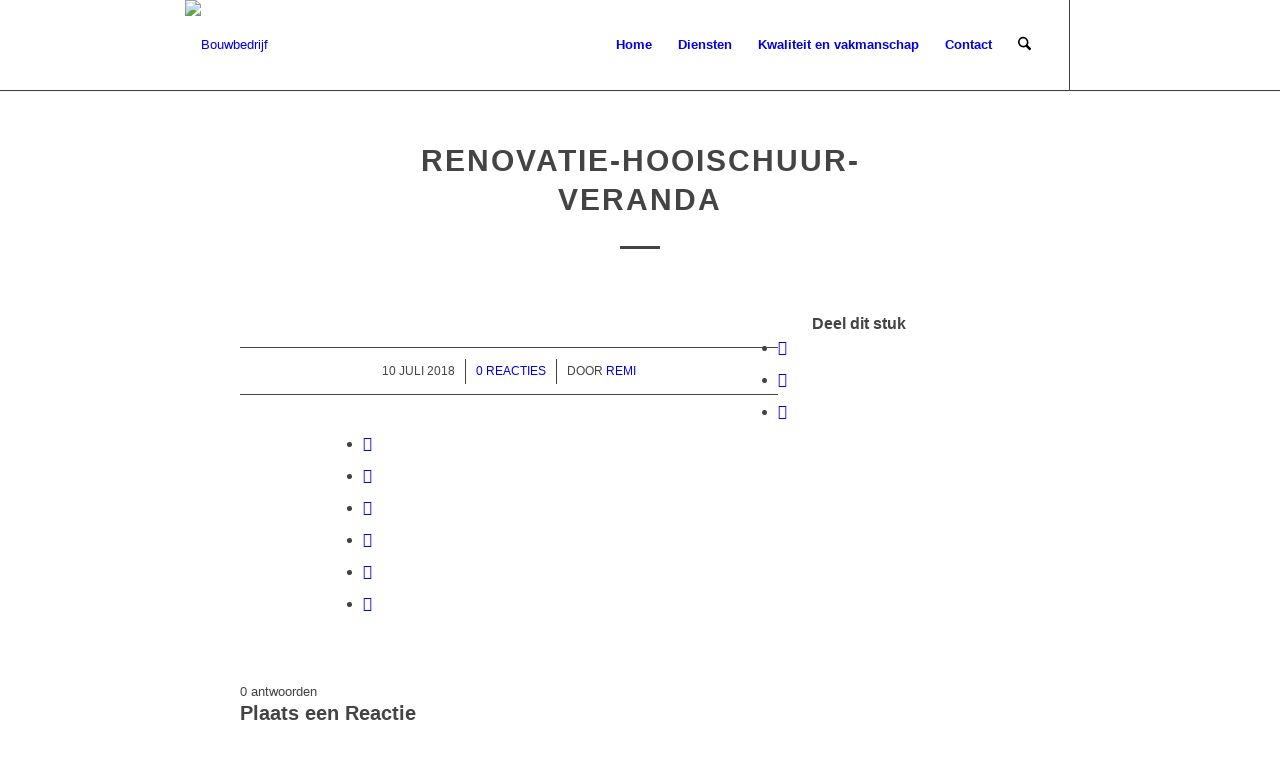

--- FILE ---
content_type: text/html; charset=UTF-8
request_url: https://bouwbedrijf-westgeest.nl/portfolio-item/project-7-renovatie-hooischuur/renovatie-hooischuur-veranda/
body_size: 14734
content:
<!DOCTYPE html>
<html lang="nl-NL" class="html_stretched responsive av-preloader-disabled  html_header_top html_logo_left html_main_nav_header html_menu_right html_large html_header_sticky_disabled html_header_shrinking_disabled html_mobile_menu_phone html_header_searchicon html_content_align_center html_header_unstick_top_disabled html_header_stretch_disabled html_minimal_header html_minimal_header_shadow html_elegant-blog html_av-overlay-side html_av-overlay-side-classic html_av-submenu-noclone html_entry_id_1133 av-cookies-no-cookie-consent av-no-preview av-default-lightbox html_text_menu_active av-mobile-menu-switch-default">
<head>
<meta charset="UTF-8" />


<!-- mobile setting -->
<meta name="viewport" content="width=device-width, initial-scale=1">

<!-- Scripts/CSS and wp_head hook -->
<meta name='robots' content='index, follow, max-image-preview:large, max-snippet:-1, max-video-preview:-1' />

	<!-- This site is optimized with the Yoast SEO plugin v26.8 - https://yoast.com/product/yoast-seo-wordpress/ -->
	<title>Renovatie-hooischuur-veranda - Bouwbedrijf</title>
	<link rel="canonical" href="https://bouwbedrijf-westgeest.nl/portfolio-item/project-7-renovatie-hooischuur/renovatie-hooischuur-veranda/" />
	<meta property="og:locale" content="nl_NL" />
	<meta property="og:type" content="article" />
	<meta property="og:title" content="Renovatie-hooischuur-veranda - Bouwbedrijf" />
	<meta property="og:url" content="https://bouwbedrijf-westgeest.nl/portfolio-item/project-7-renovatie-hooischuur/renovatie-hooischuur-veranda/" />
	<meta property="og:site_name" content="Bouwbedrijf" />
	<meta property="og:image" content="https://bouwbedrijf-westgeest.nl/portfolio-item/project-7-renovatie-hooischuur/renovatie-hooischuur-veranda" />
	<meta property="og:image:width" content="1152" />
	<meta property="og:image:height" content="768" />
	<meta property="og:image:type" content="image/jpeg" />
	<meta name="twitter:card" content="summary_large_image" />
	<script type="application/ld+json" class="yoast-schema-graph">{"@context":"https://schema.org","@graph":[{"@type":"WebPage","@id":"https://bouwbedrijf-westgeest.nl/portfolio-item/project-7-renovatie-hooischuur/renovatie-hooischuur-veranda/","url":"https://bouwbedrijf-westgeest.nl/portfolio-item/project-7-renovatie-hooischuur/renovatie-hooischuur-veranda/","name":"Renovatie-hooischuur-veranda - Bouwbedrijf","isPartOf":{"@id":"https://bouwbedrijf-westgeest.nl/#website"},"primaryImageOfPage":{"@id":"https://bouwbedrijf-westgeest.nl/portfolio-item/project-7-renovatie-hooischuur/renovatie-hooischuur-veranda/#primaryimage"},"image":{"@id":"https://bouwbedrijf-westgeest.nl/portfolio-item/project-7-renovatie-hooischuur/renovatie-hooischuur-veranda/#primaryimage"},"thumbnailUrl":"https://bouwbedrijf-westgeest.nl/wp-content/uploads/2016/07/Renovatie-hooischuur-veranda.jpg","datePublished":"2018-07-10T12:31:02+00:00","breadcrumb":{"@id":"https://bouwbedrijf-westgeest.nl/portfolio-item/project-7-renovatie-hooischuur/renovatie-hooischuur-veranda/#breadcrumb"},"inLanguage":"nl-NL","potentialAction":[{"@type":"ReadAction","target":["https://bouwbedrijf-westgeest.nl/portfolio-item/project-7-renovatie-hooischuur/renovatie-hooischuur-veranda/"]}]},{"@type":"ImageObject","inLanguage":"nl-NL","@id":"https://bouwbedrijf-westgeest.nl/portfolio-item/project-7-renovatie-hooischuur/renovatie-hooischuur-veranda/#primaryimage","url":"https://bouwbedrijf-westgeest.nl/wp-content/uploads/2016/07/Renovatie-hooischuur-veranda.jpg","contentUrl":"https://bouwbedrijf-westgeest.nl/wp-content/uploads/2016/07/Renovatie-hooischuur-veranda.jpg","width":1152,"height":768},{"@type":"BreadcrumbList","@id":"https://bouwbedrijf-westgeest.nl/portfolio-item/project-7-renovatie-hooischuur/renovatie-hooischuur-veranda/#breadcrumb","itemListElement":[{"@type":"ListItem","position":1,"name":"Home","item":"https://bouwbedrijf-westgeest.nl/"},{"@type":"ListItem","position":2,"name":"Project 7 &#8211; renovatie hooischuur","item":"https://bouwbedrijf-westgeest.nl/portfolio-item/project-7-renovatie-hooischuur/"},{"@type":"ListItem","position":3,"name":"Renovatie-hooischuur-veranda"}]},{"@type":"WebSite","@id":"https://bouwbedrijf-westgeest.nl/#website","url":"https://bouwbedrijf-westgeest.nl/","name":"Bouwbedrijf","description":"Westgeest","potentialAction":[{"@type":"SearchAction","target":{"@type":"EntryPoint","urlTemplate":"https://bouwbedrijf-westgeest.nl/?s={search_term_string}"},"query-input":{"@type":"PropertyValueSpecification","valueRequired":true,"valueName":"search_term_string"}}],"inLanguage":"nl-NL"}]}</script>
	<!-- / Yoast SEO plugin. -->


<link rel="alternate" type="application/rss+xml" title="Bouwbedrijf &raquo; feed" href="https://bouwbedrijf-westgeest.nl/feed/" />
<link rel="alternate" type="application/rss+xml" title="Bouwbedrijf &raquo; reacties feed" href="https://bouwbedrijf-westgeest.nl/comments/feed/" />
<link rel="alternate" type="application/rss+xml" title="Bouwbedrijf &raquo; Renovatie-hooischuur-veranda reacties feed" href="https://bouwbedrijf-westgeest.nl/portfolio-item/project-7-renovatie-hooischuur/renovatie-hooischuur-veranda/feed/" />
<link rel="alternate" title="oEmbed (JSON)" type="application/json+oembed" href="https://bouwbedrijf-westgeest.nl/wp-json/oembed/1.0/embed?url=https%3A%2F%2Fbouwbedrijf-westgeest.nl%2Fportfolio-item%2Fproject-7-renovatie-hooischuur%2Frenovatie-hooischuur-veranda%2F" />
<link rel="alternate" title="oEmbed (XML)" type="text/xml+oembed" href="https://bouwbedrijf-westgeest.nl/wp-json/oembed/1.0/embed?url=https%3A%2F%2Fbouwbedrijf-westgeest.nl%2Fportfolio-item%2Fproject-7-renovatie-hooischuur%2Frenovatie-hooischuur-veranda%2F&#038;format=xml" />

<!-- google webfont font replacement -->

			<script type='text/javascript'>

				(function() {

					/*	check if webfonts are disabled by user setting via cookie - or user must opt in.	*/
					var html = document.getElementsByTagName('html')[0];
					var cookie_check = html.className.indexOf('av-cookies-needs-opt-in') >= 0 || html.className.indexOf('av-cookies-can-opt-out') >= 0;
					var allow_continue = true;
					var silent_accept_cookie = html.className.indexOf('av-cookies-user-silent-accept') >= 0;

					if( cookie_check && ! silent_accept_cookie )
					{
						if( ! document.cookie.match(/aviaCookieConsent/) || html.className.indexOf('av-cookies-session-refused') >= 0 )
						{
							allow_continue = false;
						}
						else
						{
							if( ! document.cookie.match(/aviaPrivacyRefuseCookiesHideBar/) )
							{
								allow_continue = false;
							}
							else if( ! document.cookie.match(/aviaPrivacyEssentialCookiesEnabled/) )
							{
								allow_continue = false;
							}
							else if( document.cookie.match(/aviaPrivacyGoogleWebfontsDisabled/) )
							{
								allow_continue = false;
							}
						}
					}

					if( allow_continue )
					{
						var f = document.createElement('link');

						f.type 	= 'text/css';
						f.rel 	= 'stylesheet';
						f.href 	= 'https://fonts.googleapis.com/css?family=Metrophobic&display=auto';
						f.id 	= 'avia-google-webfont';

						document.getElementsByTagName('head')[0].appendChild(f);
					}
				})();

			</script>
			<style id='wp-img-auto-sizes-contain-inline-css' type='text/css'>
img:is([sizes=auto i],[sizes^="auto," i]){contain-intrinsic-size:3000px 1500px}
/*# sourceURL=wp-img-auto-sizes-contain-inline-css */
</style>

<link rel='stylesheet' id='avia-grid-css' href='https://bouwbedrijf-westgeest.nl/wp-content/themes/enfold/css/grid.css?ver=7.0' type='text/css' media='all' />
<link rel='stylesheet' id='avia-base-css' href='https://bouwbedrijf-westgeest.nl/wp-content/themes/enfold/css/base.css?ver=7.0' type='text/css' media='all' />
<link rel='stylesheet' id='avia-layout-css' href='https://bouwbedrijf-westgeest.nl/wp-content/themes/enfold/css/layout.css?ver=7.0' type='text/css' media='all' />
<link rel='stylesheet' id='avia-module-audioplayer-css' href='https://bouwbedrijf-westgeest.nl/wp-content/themes/enfold/config-templatebuilder/avia-shortcodes/audio-player/audio-player.css?ver=7.0' type='text/css' media='all' />
<link rel='stylesheet' id='avia-module-blog-css' href='https://bouwbedrijf-westgeest.nl/wp-content/themes/enfold/config-templatebuilder/avia-shortcodes/blog/blog.css?ver=7.0' type='text/css' media='all' />
<link rel='stylesheet' id='avia-module-postslider-css' href='https://bouwbedrijf-westgeest.nl/wp-content/themes/enfold/config-templatebuilder/avia-shortcodes/postslider/postslider.css?ver=7.0' type='text/css' media='all' />
<link rel='stylesheet' id='avia-module-button-css' href='https://bouwbedrijf-westgeest.nl/wp-content/themes/enfold/config-templatebuilder/avia-shortcodes/buttons/buttons.css?ver=7.0' type='text/css' media='all' />
<link rel='stylesheet' id='avia-module-buttonrow-css' href='https://bouwbedrijf-westgeest.nl/wp-content/themes/enfold/config-templatebuilder/avia-shortcodes/buttonrow/buttonrow.css?ver=7.0' type='text/css' media='all' />
<link rel='stylesheet' id='avia-module-button-fullwidth-css' href='https://bouwbedrijf-westgeest.nl/wp-content/themes/enfold/config-templatebuilder/avia-shortcodes/buttons_fullwidth/buttons_fullwidth.css?ver=7.0' type='text/css' media='all' />
<link rel='stylesheet' id='avia-module-catalogue-css' href='https://bouwbedrijf-westgeest.nl/wp-content/themes/enfold/config-templatebuilder/avia-shortcodes/catalogue/catalogue.css?ver=7.0' type='text/css' media='all' />
<link rel='stylesheet' id='avia-module-comments-css' href='https://bouwbedrijf-westgeest.nl/wp-content/themes/enfold/config-templatebuilder/avia-shortcodes/comments/comments.css?ver=7.0' type='text/css' media='all' />
<link rel='stylesheet' id='avia-module-contact-css' href='https://bouwbedrijf-westgeest.nl/wp-content/themes/enfold/config-templatebuilder/avia-shortcodes/contact/contact.css?ver=7.0' type='text/css' media='all' />
<link rel='stylesheet' id='avia-module-slideshow-css' href='https://bouwbedrijf-westgeest.nl/wp-content/themes/enfold/config-templatebuilder/avia-shortcodes/slideshow/slideshow.css?ver=7.0' type='text/css' media='all' />
<link rel='stylesheet' id='avia-module-slideshow-contentpartner-css' href='https://bouwbedrijf-westgeest.nl/wp-content/themes/enfold/config-templatebuilder/avia-shortcodes/contentslider/contentslider.css?ver=7.0' type='text/css' media='all' />
<link rel='stylesheet' id='avia-module-countdown-css' href='https://bouwbedrijf-westgeest.nl/wp-content/themes/enfold/config-templatebuilder/avia-shortcodes/countdown/countdown.css?ver=7.0' type='text/css' media='all' />
<link rel='stylesheet' id='avia-module-dynamic-field-css' href='https://bouwbedrijf-westgeest.nl/wp-content/themes/enfold/config-templatebuilder/avia-shortcodes/dynamic_field/dynamic_field.css?ver=7.0' type='text/css' media='all' />
<link rel='stylesheet' id='avia-module-gallery-css' href='https://bouwbedrijf-westgeest.nl/wp-content/themes/enfold/config-templatebuilder/avia-shortcodes/gallery/gallery.css?ver=7.0' type='text/css' media='all' />
<link rel='stylesheet' id='avia-module-gallery-hor-css' href='https://bouwbedrijf-westgeest.nl/wp-content/themes/enfold/config-templatebuilder/avia-shortcodes/gallery_horizontal/gallery_horizontal.css?ver=7.0' type='text/css' media='all' />
<link rel='stylesheet' id='avia-module-maps-css' href='https://bouwbedrijf-westgeest.nl/wp-content/themes/enfold/config-templatebuilder/avia-shortcodes/google_maps/google_maps.css?ver=7.0' type='text/css' media='all' />
<link rel='stylesheet' id='avia-module-gridrow-css' href='https://bouwbedrijf-westgeest.nl/wp-content/themes/enfold/config-templatebuilder/avia-shortcodes/grid_row/grid_row.css?ver=7.0' type='text/css' media='all' />
<link rel='stylesheet' id='avia-module-heading-css' href='https://bouwbedrijf-westgeest.nl/wp-content/themes/enfold/config-templatebuilder/avia-shortcodes/heading/heading.css?ver=7.0' type='text/css' media='all' />
<link rel='stylesheet' id='avia-module-rotator-css' href='https://bouwbedrijf-westgeest.nl/wp-content/themes/enfold/config-templatebuilder/avia-shortcodes/headline_rotator/headline_rotator.css?ver=7.0' type='text/css' media='all' />
<link rel='stylesheet' id='avia-module-hr-css' href='https://bouwbedrijf-westgeest.nl/wp-content/themes/enfold/config-templatebuilder/avia-shortcodes/hr/hr.css?ver=7.0' type='text/css' media='all' />
<link rel='stylesheet' id='avia-module-icon-css' href='https://bouwbedrijf-westgeest.nl/wp-content/themes/enfold/config-templatebuilder/avia-shortcodes/icon/icon.css?ver=7.0' type='text/css' media='all' />
<link rel='stylesheet' id='avia-module-icon-circles-css' href='https://bouwbedrijf-westgeest.nl/wp-content/themes/enfold/config-templatebuilder/avia-shortcodes/icon_circles/icon_circles.css?ver=7.0' type='text/css' media='all' />
<link rel='stylesheet' id='avia-module-iconbox-css' href='https://bouwbedrijf-westgeest.nl/wp-content/themes/enfold/config-templatebuilder/avia-shortcodes/iconbox/iconbox.css?ver=7.0' type='text/css' media='all' />
<link rel='stylesheet' id='avia-module-icongrid-css' href='https://bouwbedrijf-westgeest.nl/wp-content/themes/enfold/config-templatebuilder/avia-shortcodes/icongrid/icongrid.css?ver=7.0' type='text/css' media='all' />
<link rel='stylesheet' id='avia-module-iconlist-css' href='https://bouwbedrijf-westgeest.nl/wp-content/themes/enfold/config-templatebuilder/avia-shortcodes/iconlist/iconlist.css?ver=7.0' type='text/css' media='all' />
<link rel='stylesheet' id='avia-module-image-css' href='https://bouwbedrijf-westgeest.nl/wp-content/themes/enfold/config-templatebuilder/avia-shortcodes/image/image.css?ver=7.0' type='text/css' media='all' />
<link rel='stylesheet' id='avia-module-image-diff-css' href='https://bouwbedrijf-westgeest.nl/wp-content/themes/enfold/config-templatebuilder/avia-shortcodes/image_diff/image_diff.css?ver=7.0' type='text/css' media='all' />
<link rel='stylesheet' id='avia-module-hotspot-css' href='https://bouwbedrijf-westgeest.nl/wp-content/themes/enfold/config-templatebuilder/avia-shortcodes/image_hotspots/image_hotspots.css?ver=7.0' type='text/css' media='all' />
<link rel='stylesheet' id='avia-module-sc-lottie-animation-css' href='https://bouwbedrijf-westgeest.nl/wp-content/themes/enfold/config-templatebuilder/avia-shortcodes/lottie_animation/lottie_animation.css?ver=7.0' type='text/css' media='all' />
<link rel='stylesheet' id='avia-module-magazine-css' href='https://bouwbedrijf-westgeest.nl/wp-content/themes/enfold/config-templatebuilder/avia-shortcodes/magazine/magazine.css?ver=7.0' type='text/css' media='all' />
<link rel='stylesheet' id='avia-module-masonry-css' href='https://bouwbedrijf-westgeest.nl/wp-content/themes/enfold/config-templatebuilder/avia-shortcodes/masonry_entries/masonry_entries.css?ver=7.0' type='text/css' media='all' />
<link rel='stylesheet' id='avia-siteloader-css' href='https://bouwbedrijf-westgeest.nl/wp-content/themes/enfold/css/avia-snippet-site-preloader.css?ver=7.0' type='text/css' media='all' />
<link rel='stylesheet' id='avia-module-menu-css' href='https://bouwbedrijf-westgeest.nl/wp-content/themes/enfold/config-templatebuilder/avia-shortcodes/menu/menu.css?ver=7.0' type='text/css' media='all' />
<link rel='stylesheet' id='avia-module-notification-css' href='https://bouwbedrijf-westgeest.nl/wp-content/themes/enfold/config-templatebuilder/avia-shortcodes/notification/notification.css?ver=7.0' type='text/css' media='all' />
<link rel='stylesheet' id='avia-module-numbers-css' href='https://bouwbedrijf-westgeest.nl/wp-content/themes/enfold/config-templatebuilder/avia-shortcodes/numbers/numbers.css?ver=7.0' type='text/css' media='all' />
<link rel='stylesheet' id='avia-module-portfolio-css' href='https://bouwbedrijf-westgeest.nl/wp-content/themes/enfold/config-templatebuilder/avia-shortcodes/portfolio/portfolio.css?ver=7.0' type='text/css' media='all' />
<link rel='stylesheet' id='avia-module-post-metadata-css' href='https://bouwbedrijf-westgeest.nl/wp-content/themes/enfold/config-templatebuilder/avia-shortcodes/post_metadata/post_metadata.css?ver=7.0' type='text/css' media='all' />
<link rel='stylesheet' id='avia-module-progress-bar-css' href='https://bouwbedrijf-westgeest.nl/wp-content/themes/enfold/config-templatebuilder/avia-shortcodes/progressbar/progressbar.css?ver=7.0' type='text/css' media='all' />
<link rel='stylesheet' id='avia-module-promobox-css' href='https://bouwbedrijf-westgeest.nl/wp-content/themes/enfold/config-templatebuilder/avia-shortcodes/promobox/promobox.css?ver=7.0' type='text/css' media='all' />
<link rel='stylesheet' id='avia-sc-search-css' href='https://bouwbedrijf-westgeest.nl/wp-content/themes/enfold/config-templatebuilder/avia-shortcodes/search/search.css?ver=7.0' type='text/css' media='all' />
<link rel='stylesheet' id='avia-module-slideshow-accordion-css' href='https://bouwbedrijf-westgeest.nl/wp-content/themes/enfold/config-templatebuilder/avia-shortcodes/slideshow_accordion/slideshow_accordion.css?ver=7.0' type='text/css' media='all' />
<link rel='stylesheet' id='avia-module-slideshow-feature-image-css' href='https://bouwbedrijf-westgeest.nl/wp-content/themes/enfold/config-templatebuilder/avia-shortcodes/slideshow_feature_image/slideshow_feature_image.css?ver=7.0' type='text/css' media='all' />
<link rel='stylesheet' id='avia-module-slideshow-fullsize-css' href='https://bouwbedrijf-westgeest.nl/wp-content/themes/enfold/config-templatebuilder/avia-shortcodes/slideshow_fullsize/slideshow_fullsize.css?ver=7.0' type='text/css' media='all' />
<link rel='stylesheet' id='avia-module-slideshow-fullscreen-css' href='https://bouwbedrijf-westgeest.nl/wp-content/themes/enfold/config-templatebuilder/avia-shortcodes/slideshow_fullscreen/slideshow_fullscreen.css?ver=7.0' type='text/css' media='all' />
<link rel='stylesheet' id='avia-module-slideshow-ls-css' href='https://bouwbedrijf-westgeest.nl/wp-content/themes/enfold/config-templatebuilder/avia-shortcodes/slideshow_layerslider/slideshow_layerslider.css?ver=7.0' type='text/css' media='all' />
<link rel='stylesheet' id='avia-module-social-css' href='https://bouwbedrijf-westgeest.nl/wp-content/themes/enfold/config-templatebuilder/avia-shortcodes/social_share/social_share.css?ver=7.0' type='text/css' media='all' />
<link rel='stylesheet' id='avia-module-tabsection-css' href='https://bouwbedrijf-westgeest.nl/wp-content/themes/enfold/config-templatebuilder/avia-shortcodes/tab_section/tab_section.css?ver=7.0' type='text/css' media='all' />
<link rel='stylesheet' id='avia-module-table-css' href='https://bouwbedrijf-westgeest.nl/wp-content/themes/enfold/config-templatebuilder/avia-shortcodes/table/table.css?ver=7.0' type='text/css' media='all' />
<link rel='stylesheet' id='avia-module-tabs-css' href='https://bouwbedrijf-westgeest.nl/wp-content/themes/enfold/config-templatebuilder/avia-shortcodes/tabs/tabs.css?ver=7.0' type='text/css' media='all' />
<link rel='stylesheet' id='avia-module-team-css' href='https://bouwbedrijf-westgeest.nl/wp-content/themes/enfold/config-templatebuilder/avia-shortcodes/team/team.css?ver=7.0' type='text/css' media='all' />
<link rel='stylesheet' id='avia-module-testimonials-css' href='https://bouwbedrijf-westgeest.nl/wp-content/themes/enfold/config-templatebuilder/avia-shortcodes/testimonials/testimonials.css?ver=7.0' type='text/css' media='all' />
<link rel='stylesheet' id='avia-module-timeline-css' href='https://bouwbedrijf-westgeest.nl/wp-content/themes/enfold/config-templatebuilder/avia-shortcodes/timeline/timeline.css?ver=7.0' type='text/css' media='all' />
<link rel='stylesheet' id='avia-module-toggles-css' href='https://bouwbedrijf-westgeest.nl/wp-content/themes/enfold/config-templatebuilder/avia-shortcodes/toggles/toggles.css?ver=7.0' type='text/css' media='all' />
<link rel='stylesheet' id='avia-module-video-css' href='https://bouwbedrijf-westgeest.nl/wp-content/themes/enfold/config-templatebuilder/avia-shortcodes/video/video.css?ver=7.0' type='text/css' media='all' />
<style id='wp-emoji-styles-inline-css' type='text/css'>

	img.wp-smiley, img.emoji {
		display: inline !important;
		border: none !important;
		box-shadow: none !important;
		height: 1em !important;
		width: 1em !important;
		margin: 0 0.07em !important;
		vertical-align: -0.1em !important;
		background: none !important;
		padding: 0 !important;
	}
/*# sourceURL=wp-emoji-styles-inline-css */
</style>
<link rel='stylesheet' id='wp-block-library-css' href='https://bouwbedrijf-westgeest.nl/wp-includes/css/dist/block-library/style.min.css?ver=6.9' type='text/css' media='all' />
<style id='global-styles-inline-css' type='text/css'>
:root{--wp--preset--aspect-ratio--square: 1;--wp--preset--aspect-ratio--4-3: 4/3;--wp--preset--aspect-ratio--3-4: 3/4;--wp--preset--aspect-ratio--3-2: 3/2;--wp--preset--aspect-ratio--2-3: 2/3;--wp--preset--aspect-ratio--16-9: 16/9;--wp--preset--aspect-ratio--9-16: 9/16;--wp--preset--color--black: #000000;--wp--preset--color--cyan-bluish-gray: #abb8c3;--wp--preset--color--white: #ffffff;--wp--preset--color--pale-pink: #f78da7;--wp--preset--color--vivid-red: #cf2e2e;--wp--preset--color--luminous-vivid-orange: #ff6900;--wp--preset--color--luminous-vivid-amber: #fcb900;--wp--preset--color--light-green-cyan: #7bdcb5;--wp--preset--color--vivid-green-cyan: #00d084;--wp--preset--color--pale-cyan-blue: #8ed1fc;--wp--preset--color--vivid-cyan-blue: #0693e3;--wp--preset--color--vivid-purple: #9b51e0;--wp--preset--color--metallic-red: #b02b2c;--wp--preset--color--maximum-yellow-red: #edae44;--wp--preset--color--yellow-sun: #eeee22;--wp--preset--color--palm-leaf: #83a846;--wp--preset--color--aero: #7bb0e7;--wp--preset--color--old-lavender: #745f7e;--wp--preset--color--steel-teal: #5f8789;--wp--preset--color--raspberry-pink: #d65799;--wp--preset--color--medium-turquoise: #4ecac2;--wp--preset--gradient--vivid-cyan-blue-to-vivid-purple: linear-gradient(135deg,rgb(6,147,227) 0%,rgb(155,81,224) 100%);--wp--preset--gradient--light-green-cyan-to-vivid-green-cyan: linear-gradient(135deg,rgb(122,220,180) 0%,rgb(0,208,130) 100%);--wp--preset--gradient--luminous-vivid-amber-to-luminous-vivid-orange: linear-gradient(135deg,rgb(252,185,0) 0%,rgb(255,105,0) 100%);--wp--preset--gradient--luminous-vivid-orange-to-vivid-red: linear-gradient(135deg,rgb(255,105,0) 0%,rgb(207,46,46) 100%);--wp--preset--gradient--very-light-gray-to-cyan-bluish-gray: linear-gradient(135deg,rgb(238,238,238) 0%,rgb(169,184,195) 100%);--wp--preset--gradient--cool-to-warm-spectrum: linear-gradient(135deg,rgb(74,234,220) 0%,rgb(151,120,209) 20%,rgb(207,42,186) 40%,rgb(238,44,130) 60%,rgb(251,105,98) 80%,rgb(254,248,76) 100%);--wp--preset--gradient--blush-light-purple: linear-gradient(135deg,rgb(255,206,236) 0%,rgb(152,150,240) 100%);--wp--preset--gradient--blush-bordeaux: linear-gradient(135deg,rgb(254,205,165) 0%,rgb(254,45,45) 50%,rgb(107,0,62) 100%);--wp--preset--gradient--luminous-dusk: linear-gradient(135deg,rgb(255,203,112) 0%,rgb(199,81,192) 50%,rgb(65,88,208) 100%);--wp--preset--gradient--pale-ocean: linear-gradient(135deg,rgb(255,245,203) 0%,rgb(182,227,212) 50%,rgb(51,167,181) 100%);--wp--preset--gradient--electric-grass: linear-gradient(135deg,rgb(202,248,128) 0%,rgb(113,206,126) 100%);--wp--preset--gradient--midnight: linear-gradient(135deg,rgb(2,3,129) 0%,rgb(40,116,252) 100%);--wp--preset--font-size--small: 1rem;--wp--preset--font-size--medium: 1.125rem;--wp--preset--font-size--large: 1.75rem;--wp--preset--font-size--x-large: clamp(1.75rem, 3vw, 2.25rem);--wp--preset--spacing--20: 0.44rem;--wp--preset--spacing--30: 0.67rem;--wp--preset--spacing--40: 1rem;--wp--preset--spacing--50: 1.5rem;--wp--preset--spacing--60: 2.25rem;--wp--preset--spacing--70: 3.38rem;--wp--preset--spacing--80: 5.06rem;--wp--preset--shadow--natural: 6px 6px 9px rgba(0, 0, 0, 0.2);--wp--preset--shadow--deep: 12px 12px 50px rgba(0, 0, 0, 0.4);--wp--preset--shadow--sharp: 6px 6px 0px rgba(0, 0, 0, 0.2);--wp--preset--shadow--outlined: 6px 6px 0px -3px rgb(255, 255, 255), 6px 6px rgb(0, 0, 0);--wp--preset--shadow--crisp: 6px 6px 0px rgb(0, 0, 0);}:root { --wp--style--global--content-size: 800px;--wp--style--global--wide-size: 1130px; }:where(body) { margin: 0; }.wp-site-blocks > .alignleft { float: left; margin-right: 2em; }.wp-site-blocks > .alignright { float: right; margin-left: 2em; }.wp-site-blocks > .aligncenter { justify-content: center; margin-left: auto; margin-right: auto; }:where(.is-layout-flex){gap: 0.5em;}:where(.is-layout-grid){gap: 0.5em;}.is-layout-flow > .alignleft{float: left;margin-inline-start: 0;margin-inline-end: 2em;}.is-layout-flow > .alignright{float: right;margin-inline-start: 2em;margin-inline-end: 0;}.is-layout-flow > .aligncenter{margin-left: auto !important;margin-right: auto !important;}.is-layout-constrained > .alignleft{float: left;margin-inline-start: 0;margin-inline-end: 2em;}.is-layout-constrained > .alignright{float: right;margin-inline-start: 2em;margin-inline-end: 0;}.is-layout-constrained > .aligncenter{margin-left: auto !important;margin-right: auto !important;}.is-layout-constrained > :where(:not(.alignleft):not(.alignright):not(.alignfull)){max-width: var(--wp--style--global--content-size);margin-left: auto !important;margin-right: auto !important;}.is-layout-constrained > .alignwide{max-width: var(--wp--style--global--wide-size);}body .is-layout-flex{display: flex;}.is-layout-flex{flex-wrap: wrap;align-items: center;}.is-layout-flex > :is(*, div){margin: 0;}body .is-layout-grid{display: grid;}.is-layout-grid > :is(*, div){margin: 0;}body{padding-top: 0px;padding-right: 0px;padding-bottom: 0px;padding-left: 0px;}a:where(:not(.wp-element-button)){text-decoration: underline;}:root :where(.wp-element-button, .wp-block-button__link){background-color: #32373c;border-width: 0;color: #fff;font-family: inherit;font-size: inherit;font-style: inherit;font-weight: inherit;letter-spacing: inherit;line-height: inherit;padding-top: calc(0.667em + 2px);padding-right: calc(1.333em + 2px);padding-bottom: calc(0.667em + 2px);padding-left: calc(1.333em + 2px);text-decoration: none;text-transform: inherit;}.has-black-color{color: var(--wp--preset--color--black) !important;}.has-cyan-bluish-gray-color{color: var(--wp--preset--color--cyan-bluish-gray) !important;}.has-white-color{color: var(--wp--preset--color--white) !important;}.has-pale-pink-color{color: var(--wp--preset--color--pale-pink) !important;}.has-vivid-red-color{color: var(--wp--preset--color--vivid-red) !important;}.has-luminous-vivid-orange-color{color: var(--wp--preset--color--luminous-vivid-orange) !important;}.has-luminous-vivid-amber-color{color: var(--wp--preset--color--luminous-vivid-amber) !important;}.has-light-green-cyan-color{color: var(--wp--preset--color--light-green-cyan) !important;}.has-vivid-green-cyan-color{color: var(--wp--preset--color--vivid-green-cyan) !important;}.has-pale-cyan-blue-color{color: var(--wp--preset--color--pale-cyan-blue) !important;}.has-vivid-cyan-blue-color{color: var(--wp--preset--color--vivid-cyan-blue) !important;}.has-vivid-purple-color{color: var(--wp--preset--color--vivid-purple) !important;}.has-metallic-red-color{color: var(--wp--preset--color--metallic-red) !important;}.has-maximum-yellow-red-color{color: var(--wp--preset--color--maximum-yellow-red) !important;}.has-yellow-sun-color{color: var(--wp--preset--color--yellow-sun) !important;}.has-palm-leaf-color{color: var(--wp--preset--color--palm-leaf) !important;}.has-aero-color{color: var(--wp--preset--color--aero) !important;}.has-old-lavender-color{color: var(--wp--preset--color--old-lavender) !important;}.has-steel-teal-color{color: var(--wp--preset--color--steel-teal) !important;}.has-raspberry-pink-color{color: var(--wp--preset--color--raspberry-pink) !important;}.has-medium-turquoise-color{color: var(--wp--preset--color--medium-turquoise) !important;}.has-black-background-color{background-color: var(--wp--preset--color--black) !important;}.has-cyan-bluish-gray-background-color{background-color: var(--wp--preset--color--cyan-bluish-gray) !important;}.has-white-background-color{background-color: var(--wp--preset--color--white) !important;}.has-pale-pink-background-color{background-color: var(--wp--preset--color--pale-pink) !important;}.has-vivid-red-background-color{background-color: var(--wp--preset--color--vivid-red) !important;}.has-luminous-vivid-orange-background-color{background-color: var(--wp--preset--color--luminous-vivid-orange) !important;}.has-luminous-vivid-amber-background-color{background-color: var(--wp--preset--color--luminous-vivid-amber) !important;}.has-light-green-cyan-background-color{background-color: var(--wp--preset--color--light-green-cyan) !important;}.has-vivid-green-cyan-background-color{background-color: var(--wp--preset--color--vivid-green-cyan) !important;}.has-pale-cyan-blue-background-color{background-color: var(--wp--preset--color--pale-cyan-blue) !important;}.has-vivid-cyan-blue-background-color{background-color: var(--wp--preset--color--vivid-cyan-blue) !important;}.has-vivid-purple-background-color{background-color: var(--wp--preset--color--vivid-purple) !important;}.has-metallic-red-background-color{background-color: var(--wp--preset--color--metallic-red) !important;}.has-maximum-yellow-red-background-color{background-color: var(--wp--preset--color--maximum-yellow-red) !important;}.has-yellow-sun-background-color{background-color: var(--wp--preset--color--yellow-sun) !important;}.has-palm-leaf-background-color{background-color: var(--wp--preset--color--palm-leaf) !important;}.has-aero-background-color{background-color: var(--wp--preset--color--aero) !important;}.has-old-lavender-background-color{background-color: var(--wp--preset--color--old-lavender) !important;}.has-steel-teal-background-color{background-color: var(--wp--preset--color--steel-teal) !important;}.has-raspberry-pink-background-color{background-color: var(--wp--preset--color--raspberry-pink) !important;}.has-medium-turquoise-background-color{background-color: var(--wp--preset--color--medium-turquoise) !important;}.has-black-border-color{border-color: var(--wp--preset--color--black) !important;}.has-cyan-bluish-gray-border-color{border-color: var(--wp--preset--color--cyan-bluish-gray) !important;}.has-white-border-color{border-color: var(--wp--preset--color--white) !important;}.has-pale-pink-border-color{border-color: var(--wp--preset--color--pale-pink) !important;}.has-vivid-red-border-color{border-color: var(--wp--preset--color--vivid-red) !important;}.has-luminous-vivid-orange-border-color{border-color: var(--wp--preset--color--luminous-vivid-orange) !important;}.has-luminous-vivid-amber-border-color{border-color: var(--wp--preset--color--luminous-vivid-amber) !important;}.has-light-green-cyan-border-color{border-color: var(--wp--preset--color--light-green-cyan) !important;}.has-vivid-green-cyan-border-color{border-color: var(--wp--preset--color--vivid-green-cyan) !important;}.has-pale-cyan-blue-border-color{border-color: var(--wp--preset--color--pale-cyan-blue) !important;}.has-vivid-cyan-blue-border-color{border-color: var(--wp--preset--color--vivid-cyan-blue) !important;}.has-vivid-purple-border-color{border-color: var(--wp--preset--color--vivid-purple) !important;}.has-metallic-red-border-color{border-color: var(--wp--preset--color--metallic-red) !important;}.has-maximum-yellow-red-border-color{border-color: var(--wp--preset--color--maximum-yellow-red) !important;}.has-yellow-sun-border-color{border-color: var(--wp--preset--color--yellow-sun) !important;}.has-palm-leaf-border-color{border-color: var(--wp--preset--color--palm-leaf) !important;}.has-aero-border-color{border-color: var(--wp--preset--color--aero) !important;}.has-old-lavender-border-color{border-color: var(--wp--preset--color--old-lavender) !important;}.has-steel-teal-border-color{border-color: var(--wp--preset--color--steel-teal) !important;}.has-raspberry-pink-border-color{border-color: var(--wp--preset--color--raspberry-pink) !important;}.has-medium-turquoise-border-color{border-color: var(--wp--preset--color--medium-turquoise) !important;}.has-vivid-cyan-blue-to-vivid-purple-gradient-background{background: var(--wp--preset--gradient--vivid-cyan-blue-to-vivid-purple) !important;}.has-light-green-cyan-to-vivid-green-cyan-gradient-background{background: var(--wp--preset--gradient--light-green-cyan-to-vivid-green-cyan) !important;}.has-luminous-vivid-amber-to-luminous-vivid-orange-gradient-background{background: var(--wp--preset--gradient--luminous-vivid-amber-to-luminous-vivid-orange) !important;}.has-luminous-vivid-orange-to-vivid-red-gradient-background{background: var(--wp--preset--gradient--luminous-vivid-orange-to-vivid-red) !important;}.has-very-light-gray-to-cyan-bluish-gray-gradient-background{background: var(--wp--preset--gradient--very-light-gray-to-cyan-bluish-gray) !important;}.has-cool-to-warm-spectrum-gradient-background{background: var(--wp--preset--gradient--cool-to-warm-spectrum) !important;}.has-blush-light-purple-gradient-background{background: var(--wp--preset--gradient--blush-light-purple) !important;}.has-blush-bordeaux-gradient-background{background: var(--wp--preset--gradient--blush-bordeaux) !important;}.has-luminous-dusk-gradient-background{background: var(--wp--preset--gradient--luminous-dusk) !important;}.has-pale-ocean-gradient-background{background: var(--wp--preset--gradient--pale-ocean) !important;}.has-electric-grass-gradient-background{background: var(--wp--preset--gradient--electric-grass) !important;}.has-midnight-gradient-background{background: var(--wp--preset--gradient--midnight) !important;}.has-small-font-size{font-size: var(--wp--preset--font-size--small) !important;}.has-medium-font-size{font-size: var(--wp--preset--font-size--medium) !important;}.has-large-font-size{font-size: var(--wp--preset--font-size--large) !important;}.has-x-large-font-size{font-size: var(--wp--preset--font-size--x-large) !important;}
/*# sourceURL=global-styles-inline-css */
</style>

<link rel='stylesheet' id='cookie-notice-front-css' href='https://bouwbedrijf-westgeest.nl/wp-content/plugins/cookie-notice/css/front.min.css?ver=2.5.11' type='text/css' media='all' />
<link rel='stylesheet' id='avia-scs-css' href='https://bouwbedrijf-westgeest.nl/wp-content/themes/enfold/css/shortcodes.css?ver=7.0' type='text/css' media='all' />
<link rel='stylesheet' id='avia-fold-unfold-css' href='https://bouwbedrijf-westgeest.nl/wp-content/themes/enfold/css/avia-snippet-fold-unfold.css?ver=7.0' type='text/css' media='all' />
<link rel='stylesheet' id='avia-popup-css-css' href='https://bouwbedrijf-westgeest.nl/wp-content/themes/enfold/js/aviapopup/magnific-popup.min.css?ver=7.0' type='text/css' media='screen' />
<link rel='stylesheet' id='avia-lightbox-css' href='https://bouwbedrijf-westgeest.nl/wp-content/themes/enfold/css/avia-snippet-lightbox.css?ver=7.0' type='text/css' media='screen' />
<link rel='stylesheet' id='avia-widget-css-css' href='https://bouwbedrijf-westgeest.nl/wp-content/themes/enfold/css/avia-snippet-widget.css?ver=7.0' type='text/css' media='screen' />
<link rel='stylesheet' id='avia-dynamic-css' href='https://bouwbedrijf-westgeest.nl/wp-content/uploads/dynamic_avia/enfold.css?ver=696ff8fe1b5ce' type='text/css' media='all' />
<link rel='stylesheet' id='avia-custom-css' href='https://bouwbedrijf-westgeest.nl/wp-content/themes/enfold/css/custom.css?ver=7.0' type='text/css' media='all' />
<script type="text/javascript" src="https://bouwbedrijf-westgeest.nl/wp-includes/js/jquery/jquery.min.js?ver=3.7.1" id="jquery-core-js"></script>
<script type="text/javascript" src="https://bouwbedrijf-westgeest.nl/wp-includes/js/jquery/jquery-migrate.min.js?ver=3.4.1" id="jquery-migrate-js"></script>
<script type="text/javascript" id="cookie-notice-front-js-before">
/* <![CDATA[ */
var cnArgs = {"ajaxUrl":"https:\/\/bouwbedrijf-westgeest.nl\/wp-admin\/admin-ajax.php","nonce":"0f088adcc4","hideEffect":"fade","position":"bottom","onScroll":false,"onScrollOffset":100,"onClick":false,"cookieName":"cookie_notice_accepted","cookieTime":2592000,"cookieTimeRejected":2592000,"globalCookie":false,"redirection":false,"cache":true,"revokeCookies":false,"revokeCookiesOpt":"automatic"};

//# sourceURL=cookie-notice-front-js-before
/* ]]> */
</script>
<script type="text/javascript" src="https://bouwbedrijf-westgeest.nl/wp-content/plugins/cookie-notice/js/front.min.js?ver=2.5.11" id="cookie-notice-front-js"></script>
<script type="text/javascript" src="https://bouwbedrijf-westgeest.nl/wp-content/themes/enfold/js/avia-js.js?ver=7.0" id="avia-js-js"></script>
<script type="text/javascript" src="https://bouwbedrijf-westgeest.nl/wp-content/themes/enfold/js/avia-compat.js?ver=7.0" id="avia-compat-js"></script>
<link rel="https://api.w.org/" href="https://bouwbedrijf-westgeest.nl/wp-json/" /><link rel="alternate" title="JSON" type="application/json" href="https://bouwbedrijf-westgeest.nl/wp-json/wp/v2/media/1133" /><link rel="EditURI" type="application/rsd+xml" title="RSD" href="https://bouwbedrijf-westgeest.nl/xmlrpc.php?rsd" />
<meta name="generator" content="WordPress 6.9" />
<link rel='shortlink' href='https://bouwbedrijf-westgeest.nl/?p=1133' />

<link rel="icon" href="https://www.bouwbedrijf-westgeest.nl/wp-content/uploads/2016/06/Flavicon-BW.png" type="image/png">
<!--[if lt IE 9]><script src="https://bouwbedrijf-westgeest.nl/wp-content/themes/enfold/js/html5shiv.js"></script><![endif]--><link rel="profile" href="https://gmpg.org/xfn/11" />
<link rel="alternate" type="application/rss+xml" title="Bouwbedrijf RSS2 Feed" href="https://bouwbedrijf-westgeest.nl/feed/" />
<link rel="pingback" href="https://bouwbedrijf-westgeest.nl/xmlrpc.php" />
<style type="text/css">
		@font-face {font-family: 'entypo-fontello-enfold'; font-weight: normal; font-style: normal; font-display: auto;
		src: url('https://bouwbedrijf-westgeest.nl/wp-content/themes/enfold/config-templatebuilder/avia-template-builder/assets/fonts/entypo-fontello-enfold/entypo-fontello-enfold.woff2') format('woff2'),
		url('https://bouwbedrijf-westgeest.nl/wp-content/themes/enfold/config-templatebuilder/avia-template-builder/assets/fonts/entypo-fontello-enfold/entypo-fontello-enfold.woff') format('woff'),
		url('https://bouwbedrijf-westgeest.nl/wp-content/themes/enfold/config-templatebuilder/avia-template-builder/assets/fonts/entypo-fontello-enfold/entypo-fontello-enfold.ttf') format('truetype'),
		url('https://bouwbedrijf-westgeest.nl/wp-content/themes/enfold/config-templatebuilder/avia-template-builder/assets/fonts/entypo-fontello-enfold/entypo-fontello-enfold.svg#entypo-fontello-enfold') format('svg'),
		url('https://bouwbedrijf-westgeest.nl/wp-content/themes/enfold/config-templatebuilder/avia-template-builder/assets/fonts/entypo-fontello-enfold/entypo-fontello-enfold.eot'),
		url('https://bouwbedrijf-westgeest.nl/wp-content/themes/enfold/config-templatebuilder/avia-template-builder/assets/fonts/entypo-fontello-enfold/entypo-fontello-enfold.eot?#iefix') format('embedded-opentype');
		}

		#top .avia-font-entypo-fontello-enfold, body .avia-font-entypo-fontello-enfold, html body [data-av_iconfont='entypo-fontello-enfold']:before{ font-family: 'entypo-fontello-enfold'; }
		
		@font-face {font-family: 'entypo-fontello'; font-weight: normal; font-style: normal; font-display: auto;
		src: url('https://bouwbedrijf-westgeest.nl/wp-content/themes/enfold/config-templatebuilder/avia-template-builder/assets/fonts/entypo-fontello/entypo-fontello.woff2') format('woff2'),
		url('https://bouwbedrijf-westgeest.nl/wp-content/themes/enfold/config-templatebuilder/avia-template-builder/assets/fonts/entypo-fontello/entypo-fontello.woff') format('woff'),
		url('https://bouwbedrijf-westgeest.nl/wp-content/themes/enfold/config-templatebuilder/avia-template-builder/assets/fonts/entypo-fontello/entypo-fontello.ttf') format('truetype'),
		url('https://bouwbedrijf-westgeest.nl/wp-content/themes/enfold/config-templatebuilder/avia-template-builder/assets/fonts/entypo-fontello/entypo-fontello.svg#entypo-fontello') format('svg'),
		url('https://bouwbedrijf-westgeest.nl/wp-content/themes/enfold/config-templatebuilder/avia-template-builder/assets/fonts/entypo-fontello/entypo-fontello.eot'),
		url('https://bouwbedrijf-westgeest.nl/wp-content/themes/enfold/config-templatebuilder/avia-template-builder/assets/fonts/entypo-fontello/entypo-fontello.eot?#iefix') format('embedded-opentype');
		}

		#top .avia-font-entypo-fontello, body .avia-font-entypo-fontello, html body [data-av_iconfont='entypo-fontello']:before{ font-family: 'entypo-fontello'; }
		</style>

<!--
Debugging Info for Theme support: 

Theme: Enfold
Version: 7.0
Installed: enfold
AviaFramework Version: 5.6
AviaBuilder Version: 6.0
aviaElementManager Version: 1.0.1
ML:128-PU:27-PLA:6
WP:6.9
Compress: CSS:disabled - JS:disabled
Updates: enabled - token has changed and not verified
PLAu:5
-->
</head>

<body id="top" class="attachment wp-singular attachment-template-default single single-attachment postid-1133 attachmentid-1133 attachment-jpeg wp-theme-enfold stretched rtl_columns av-curtain-numeric metrophobic helvetica neue-websave helvetica_neue  cookies-not-set post-type-attachment avia-responsive-images-support av-recaptcha-enabled av-google-badge-hide" itemscope="itemscope" itemtype="https://schema.org/WebPage" >

	
	<div id='wrap_all'>

	
<header id='header' class='all_colors header_color light_bg_color  av_header_top av_logo_left av_main_nav_header av_menu_right av_large av_header_sticky_disabled av_header_shrinking_disabled av_header_stretch_disabled av_mobile_menu_phone av_header_searchicon av_header_unstick_top_disabled av_minimal_header av_minimal_header_shadow av_bottom_nav_disabled  av_header_border_disabled'  data-av_shrink_factor='50' role="banner" itemscope="itemscope" itemtype="https://schema.org/WPHeader" >

		<div  id='header_main' class='container_wrap container_wrap_logo'>

        <div class='container av-logo-container'><div class='inner-container'><span class='logo avia-standard-logo'><a href='https://bouwbedrijf-westgeest.nl/' class='' aria-label='Bouwbedrijf' ><img src="https://www.bouwbedrijf-westgeest.nl/wp-content/uploads/2016/06/logo-bouwbedrijf-westgeest2-300x109.png" height="100" width="300" alt='Bouwbedrijf' title='' /></a></span><nav class='main_menu' data-selectname='Selecteer een pagina'  role="navigation" itemscope="itemscope" itemtype="https://schema.org/SiteNavigationElement" ><div class="avia-menu av-main-nav-wrap av_menu_icon_beside"><ul role="menu" class="menu av-main-nav" id="avia-menu"><li role="menuitem" id="menu-item-976" class="menu-item menu-item-type-post_type menu-item-object-page menu-item-home menu-item-top-level menu-item-top-level-1"><a href="https://bouwbedrijf-westgeest.nl/" itemprop="url" tabindex="0"><span class="avia-bullet"></span><span class="avia-menu-text">Home</span><span class="avia-menu-fx"><span class="avia-arrow-wrap"><span class="avia-arrow"></span></span></span></a></li>
<li role="menuitem" id="menu-item-979" class="menu-item menu-item-type-post_type menu-item-object-page menu-item-has-children menu-item-top-level menu-item-top-level-2"><a href="https://bouwbedrijf-westgeest.nl/diensten/" itemprop="url" tabindex="0"><span class="avia-bullet"></span><span class="avia-menu-text">Diensten</span><span class="avia-menu-fx"><span class="avia-arrow-wrap"><span class="avia-arrow"></span></span></span></a>


<ul class="sub-menu">
	<li role="menuitem" id="menu-item-982" class="menu-item menu-item-type-custom menu-item-object-custom"><a href="/portfolio_items/nieuwbouw/" itemprop="url" tabindex="0"><span class="avia-bullet"></span><span class="avia-menu-text">Nieuwbouw</span></a></li>
	<li role="menuitem" id="menu-item-971" class="menu-item menu-item-type-taxonomy menu-item-object-portfolio_entries"><a href="https://bouwbedrijf-westgeest.nl/portfolio_items/verbouw/" itemprop="url" tabindex="0"><span class="avia-bullet"></span><span class="avia-menu-text">Verbouw</span></a></li>
	<li role="menuitem" id="menu-item-972" class="menu-item menu-item-type-taxonomy menu-item-object-portfolio_entries"><a href="https://bouwbedrijf-westgeest.nl/portfolio_items/renovatie/" itemprop="url" tabindex="0"><span class="avia-bullet"></span><span class="avia-menu-text">Renovatie</span></a></li>
	<li role="menuitem" id="menu-item-973" class="menu-item menu-item-type-taxonomy menu-item-object-portfolio_entries"><a href="https://bouwbedrijf-westgeest.nl/portfolio_items/aanbouw/" itemprop="url" tabindex="0"><span class="avia-bullet"></span><span class="avia-menu-text">Aanbouw</span></a></li>
	<li role="menuitem" id="menu-item-974" class="menu-item menu-item-type-post_type menu-item-object-page"><a href="https://bouwbedrijf-westgeest.nl/sanitair/" itemprop="url" tabindex="0"><span class="avia-bullet"></span><span class="avia-menu-text">Sanitair</span></a></li>
	<li role="menuitem" id="menu-item-981" class="menu-item menu-item-type-post_type menu-item-object-page"><a href="https://bouwbedrijf-westgeest.nl/onderhoud/" itemprop="url" tabindex="0"><span class="avia-bullet"></span><span class="avia-menu-text">Onderhoud</span></a></li>
	<li role="menuitem" id="menu-item-983" class="menu-item menu-item-type-custom menu-item-object-custom"><a href="/portfolio_items/interieurtimmerwerk/" itemprop="url" tabindex="0"><span class="avia-bullet"></span><span class="avia-menu-text">Interieurtimmerwerk</span></a></li>
</ul>
</li>
<li role="menuitem" id="menu-item-978" class="menu-item menu-item-type-post_type menu-item-object-page menu-item-top-level menu-item-top-level-3"><a href="https://bouwbedrijf-westgeest.nl/kwaliteit-en-vakmanschap/" itemprop="url" tabindex="0"><span class="avia-bullet"></span><span class="avia-menu-text">Kwaliteit en vakmanschap</span><span class="avia-menu-fx"><span class="avia-arrow-wrap"><span class="avia-arrow"></span></span></span></a></li>
<li role="menuitem" id="menu-item-977" class="menu-item menu-item-type-post_type menu-item-object-page menu-item-top-level menu-item-top-level-4"><a href="https://bouwbedrijf-westgeest.nl/contact/" itemprop="url" tabindex="0"><span class="avia-bullet"></span><span class="avia-menu-text">Contact</span><span class="avia-menu-fx"><span class="avia-arrow-wrap"><span class="avia-arrow"></span></span></span></a></li>
<li id="menu-item-search" class="noMobile menu-item menu-item-search-dropdown menu-item-avia-special" role="menuitem"><a class="avia-svg-icon avia-font-svg_entypo-fontello" aria-label="Zoek" href="?s=" rel="nofollow" title="Klik om het zoekinvoerveld te openen" data-avia-search-tooltip="
&lt;search&gt;
	&lt;form role=&quot;search&quot; action=&quot;https://bouwbedrijf-westgeest.nl/&quot; id=&quot;searchform&quot; method=&quot;get&quot; class=&quot;&quot;&gt;
		&lt;div&gt;
&lt;span class=&#039;av_searchform_search avia-svg-icon avia-font-svg_entypo-fontello&#039; data-av_svg_icon=&#039;search&#039; data-av_iconset=&#039;svg_entypo-fontello&#039;&gt;&lt;svg version=&quot;1.1&quot; xmlns=&quot;http://www.w3.org/2000/svg&quot; width=&quot;25&quot; height=&quot;32&quot; viewBox=&quot;0 0 25 32&quot; preserveAspectRatio=&quot;xMidYMid meet&quot; aria-labelledby=&#039;av-svg-title-1&#039; aria-describedby=&#039;av-svg-desc-1&#039; role=&quot;graphics-symbol&quot; aria-hidden=&quot;true&quot;&gt;
&lt;title id=&#039;av-svg-title-1&#039;&gt;Search&lt;/title&gt;
&lt;desc id=&#039;av-svg-desc-1&#039;&gt;Search&lt;/desc&gt;
&lt;path d=&quot;M24.704 24.704q0.96 1.088 0.192 1.984l-1.472 1.472q-1.152 1.024-2.176 0l-6.080-6.080q-2.368 1.344-4.992 1.344-4.096 0-7.136-3.040t-3.040-7.136 2.88-7.008 6.976-2.912 7.168 3.040 3.072 7.136q0 2.816-1.472 5.184zM3.008 13.248q0 2.816 2.176 4.992t4.992 2.176 4.832-2.016 2.016-4.896q0-2.816-2.176-4.96t-4.992-2.144-4.832 2.016-2.016 4.832z&quot;&gt;&lt;/path&gt;
&lt;/svg&gt;&lt;/span&gt;			&lt;input type=&quot;submit&quot; value=&quot;&quot; id=&quot;searchsubmit&quot; class=&quot;button&quot; title=&quot;Voer ten minste 3 tekens in om zoekresultaten in een vervolgkeuzelijst weer te geven of klik om naar de pagina met zoekresultaten te gaan om alle resultaten weer te geven&quot; /&gt;
			&lt;input type=&quot;search&quot; id=&quot;s&quot; name=&quot;s&quot; value=&quot;&quot; aria-label=&#039;Zoek&#039; placeholder=&#039;Zoek&#039; required /&gt;
		&lt;/div&gt;
	&lt;/form&gt;
&lt;/search&gt;
" data-av_svg_icon='search' data-av_iconset='svg_entypo-fontello'><svg version="1.1" xmlns="http://www.w3.org/2000/svg" width="25" height="32" viewBox="0 0 25 32" preserveAspectRatio="xMidYMid meet" aria-labelledby='av-svg-title-2' aria-describedby='av-svg-desc-2' role="graphics-symbol" aria-hidden="true">
<title id='av-svg-title-2'>Klik om het zoekinvoerveld te openen</title>
<desc id='av-svg-desc-2'>Klik om het zoekinvoerveld te openen</desc>
<path d="M24.704 24.704q0.96 1.088 0.192 1.984l-1.472 1.472q-1.152 1.024-2.176 0l-6.080-6.080q-2.368 1.344-4.992 1.344-4.096 0-7.136-3.040t-3.040-7.136 2.88-7.008 6.976-2.912 7.168 3.040 3.072 7.136q0 2.816-1.472 5.184zM3.008 13.248q0 2.816 2.176 4.992t4.992 2.176 4.832-2.016 2.016-4.896q0-2.816-2.176-4.96t-4.992-2.144-4.832 2.016-2.016 4.832z"></path>
</svg><span class="avia_hidden_link_text">Zoek</span></a></li><li class="av-burger-menu-main menu-item-avia-special " role="menuitem">
	        			<a href="#" aria-label="Menu" aria-hidden="false">
							<span class="av-hamburger av-hamburger--spin av-js-hamburger">
								<span class="av-hamburger-box">
						          <span class="av-hamburger-inner"></span>
						          <strong>Menu</strong>
								</span>
							</span>
							<span class="avia_hidden_link_text">Menu</span>
						</a>
	        		   </li></ul></div><ul class='noLightbox social_bookmarks icon_count_1'></ul></nav></div> </div> 
		<!-- end container_wrap-->
		</div>
<div class="header_bg"></div>
<!-- end header -->
</header>

	<div id='main' class='all_colors' data-scroll-offset='0'>

	
		<div class='container_wrap container_wrap_first main_color fullsize'>

			<div class='container template-blog template-single-blog '>

				<main class='content units av-content-full alpha  av-main-single'  role="main" itemprop="mainContentOfPage" >

					<article class="post-entry post-entry-type-standard post-entry-1133 post-loop-1 post-parity-odd post-entry-last single-big post  post-1133 attachment type-attachment status-inherit hentry"  itemscope="itemscope" itemtype="https://schema.org/CreativeWork" ><div class="blog-meta"></div><div class='entry-content-wrapper clearfix standard-content'><header class="entry-content-header" aria-label="Bericht: Renovatie-hooischuur-veranda"><div class="av-heading-wrapper"><h1 class='post-title entry-title '  itemprop="headline" >Renovatie-hooischuur-veranda<span class="post-format-icon minor-meta"></span></h1></div></header><span class="av-vertical-delimiter"></span><div class="entry-content"  itemprop="text" ><p class="attachment"><a href='https://bouwbedrijf-westgeest.nl/wp-content/uploads/2016/07/Renovatie-hooischuur-veranda.jpg'><img fetchpriority="high" decoding="async" width="300" height="200" src="https://bouwbedrijf-westgeest.nl/wp-content/uploads/2016/07/Renovatie-hooischuur-veranda-300x200.jpg" class="attachment-medium size-medium" alt="" srcset="https://bouwbedrijf-westgeest.nl/wp-content/uploads/2016/07/Renovatie-hooischuur-veranda-300x200.jpg 300w, https://bouwbedrijf-westgeest.nl/wp-content/uploads/2016/07/Renovatie-hooischuur-veranda-768x512.jpg 768w, https://bouwbedrijf-westgeest.nl/wp-content/uploads/2016/07/Renovatie-hooischuur-veranda-1030x687.jpg 1030w, https://bouwbedrijf-westgeest.nl/wp-content/uploads/2016/07/Renovatie-hooischuur-veranda-705x470.jpg 705w, https://bouwbedrijf-westgeest.nl/wp-content/uploads/2016/07/Renovatie-hooischuur-veranda-450x300.jpg 450w, https://bouwbedrijf-westgeest.nl/wp-content/uploads/2016/07/Renovatie-hooischuur-veranda.jpg 1152w" sizes="(max-width: 300px) 100vw, 300px" /></a></p>
</div><span class="post-meta-infos"><time class="date-container minor-meta updated"  itemprop="datePublished" datetime="2018-07-10T12:31:02+02:00" >10 juli 2018</time><span class="text-sep">/</span><span class="comment-container minor-meta"><a href="https://bouwbedrijf-westgeest.nl/portfolio-item/project-7-renovatie-hooischuur/renovatie-hooischuur-veranda/#respond" class="comments-link" >0 Reacties</a></span><span class="text-sep">/</span><span class="blog-author minor-meta">door <span class="entry-author-link"  itemprop="author" ><span class="author"><span class="fn"><a href="https://bouwbedrijf-westgeest.nl/author/remi/" title="Berichten van remi" rel="author">remi</a></span></span></span></span></span><footer class="entry-footer"><div class='av-social-sharing-box av-social-sharing-box-default av-social-sharing-box-fullwidth'><div class="av-share-box"><h5 class='av-share-link-description av-no-toc '>Deel dit stuk</h5><ul class="av-share-box-list noLightbox"><li class='av-share-link av-social-link-facebook avia_social_iconfont' ><a target="_blank" aria-label="Delen op Facebook" href='https://www.facebook.com/sharer.php?u=https://bouwbedrijf-westgeest.nl/portfolio-item/project-7-renovatie-hooischuur/renovatie-hooischuur-veranda/&#038;t=Renovatie-hooischuur-veranda' data-av_icon='' data-av_iconfont='entypo-fontello'  title='' data-avia-related-tooltip='Delen op Facebook'><span class='avia_hidden_link_text'>Delen op Facebook</span></a></li><li class='av-share-link av-social-link-twitter avia_social_iconfont' ><a target="_blank" aria-label="Delen op X" href='https://twitter.com/share?text=Renovatie-hooischuur-veranda&#038;url=https://bouwbedrijf-westgeest.nl/?p=1133' data-av_icon='' data-av_iconfont='entypo-fontello'  title='' data-avia-related-tooltip='Delen op X'><span class='avia_hidden_link_text'>Delen op X</span></a></li><li class='av-share-link av-social-link-whatsapp avia_social_iconfont' ><a target="_blank" aria-label="Delen op WhatsApp" href='https://api.whatsapp.com/send?text=https://bouwbedrijf-westgeest.nl/portfolio-item/project-7-renovatie-hooischuur/renovatie-hooischuur-veranda/' data-av_icon='' data-av_iconfont='entypo-fontello'  title='' data-avia-related-tooltip='Delen op WhatsApp'><span class='avia_hidden_link_text'>Delen op WhatsApp</span></a></li><li class='av-share-link av-social-link-pinterest avia_social_iconfont' ><a target="_blank" aria-label="Delen op Pinterest" href='https://pinterest.com/pin/create/button/?url=https%3A%2F%2Fbouwbedrijf-westgeest.nl%2Fportfolio-item%2Fproject-7-renovatie-hooischuur%2Frenovatie-hooischuur-veranda%2F&#038;description=Renovatie-hooischuur-veranda&#038;media=https%3A%2F%2Fbouwbedrijf-westgeest.nl%2Fwp-content%2Fuploads%2F2016%2F07%2FRenovatie-hooischuur-veranda-705x470.jpg' data-av_icon='' data-av_iconfont='entypo-fontello'  title='' data-avia-related-tooltip='Delen op Pinterest'><span class='avia_hidden_link_text'>Delen op Pinterest</span></a></li><li class='av-share-link av-social-link-linkedin avia_social_iconfont' ><a target="_blank" aria-label="Delen op LinkedIn" href='https://linkedin.com/shareArticle?mini=true&#038;title=Renovatie-hooischuur-veranda&#038;url=https://bouwbedrijf-westgeest.nl/portfolio-item/project-7-renovatie-hooischuur/renovatie-hooischuur-veranda/' data-av_icon='' data-av_iconfont='entypo-fontello'  title='' data-avia-related-tooltip='Delen op LinkedIn'><span class='avia_hidden_link_text'>Delen op LinkedIn</span></a></li><li class='av-share-link av-social-link-tumblr avia_social_iconfont' ><a target="_blank" aria-label="Delen op Tumblr" href='https://www.tumblr.com/share/link?url=https%3A%2F%2Fbouwbedrijf-westgeest.nl%2Fportfolio-item%2Fproject-7-renovatie-hooischuur%2Frenovatie-hooischuur-veranda%2F&#038;name=Renovatie-hooischuur-veranda&#038;description=' data-av_icon='' data-av_iconfont='entypo-fontello'  title='' data-avia-related-tooltip='Delen op Tumblr'><span class='avia_hidden_link_text'>Delen op Tumblr</span></a></li><li class='av-share-link av-social-link-vk avia_social_iconfont' ><a target="_blank" aria-label="Delen op Vk" href='https://vk.com/share.php?url=https://bouwbedrijf-westgeest.nl/portfolio-item/project-7-renovatie-hooischuur/renovatie-hooischuur-veranda/' data-av_icon='' data-av_iconfont='entypo-fontello'  title='' data-avia-related-tooltip='Delen op Vk'><span class='avia_hidden_link_text'>Delen op Vk</span></a></li><li class='av-share-link av-social-link-reddit avia_social_iconfont' ><a target="_blank" aria-label="Delen op Reddit" href='https://reddit.com/submit?url=https://bouwbedrijf-westgeest.nl/portfolio-item/project-7-renovatie-hooischuur/renovatie-hooischuur-veranda/&#038;title=Renovatie-hooischuur-veranda' data-av_icon='' data-av_iconfont='entypo-fontello'  title='' data-avia-related-tooltip='Delen op Reddit'><span class='avia_hidden_link_text'>Delen op Reddit</span></a></li><li class='av-share-link av-social-link-mail avia_social_iconfont' ><a  aria-label="Delen via e-mail" href='mailto:?subject=Renovatie-hooischuur-veranda&#038;body=https://bouwbedrijf-westgeest.nl/portfolio-item/project-7-renovatie-hooischuur/renovatie-hooischuur-veranda/' data-av_icon='' data-av_iconfont='entypo-fontello'  title='' data-avia-related-tooltip='Delen via e-mail'><span class='avia_hidden_link_text'>Delen via e-mail</span></a></li></ul></div></div></footer><div class='post_delimiter'></div></div><div class="post_author_timeline"></div><span class='hidden'>
				<span class='av-structured-data'  itemprop="image" itemscope="itemscope" itemtype="https://schema.org/ImageObject" >
						<span itemprop='url'>https://www.bouwbedrijf-westgeest.nl/wp-content/uploads/2016/06/logo-bouwbedrijf-westgeest2-300x109.png</span>
						<span itemprop='height'>0</span>
						<span itemprop='width'>0</span>
				</span>
				<span class='av-structured-data'  itemprop="publisher" itemtype="https://schema.org/Organization" itemscope="itemscope" >
						<span itemprop='name'>remi</span>
						<span itemprop='logo' itemscope itemtype='https://schema.org/ImageObject'>
							<span itemprop='url'>https://www.bouwbedrijf-westgeest.nl/wp-content/uploads/2016/06/logo-bouwbedrijf-westgeest2-300x109.png</span>
						</span>
				</span><span class='av-structured-data'  itemprop="author" itemscope="itemscope" itemtype="https://schema.org/Person" ><span itemprop='name'>remi</span></span><span class='av-structured-data'  itemprop="datePublished" datetime="2018-07-10T12:31:02+02:00" >2018-07-10 12:31:02</span><span class='av-structured-data'  itemprop="dateModified" itemtype="https://schema.org/dateModified" >2018-07-10 12:31:02</span><span class='av-structured-data'  itemprop="mainEntityOfPage" itemtype="https://schema.org/mainEntityOfPage" ><span itemprop='name'>Renovatie-hooischuur-veranda</span></span></span></article><div class='single-big'></div>


<div class='comment-entry post-entry'>

			<div class='comment_meta_container'>

				<div class='side-container-comment'>

	        		<div class='side-container-comment-inner'>
	        			
	        			<span class='comment-count'>0</span>
   						<span class='comment-text'>antwoorden</span>
   						<span class='center-border center-border-left'></span>
   						<span class='center-border center-border-right'></span>

					</div>
				</div>
			</div>
<div class="comment_container"><h3 class='miniheading '>Plaats een Reactie</h3><span class="minitext">Meepraten?<br />Draag gerust bij!</span>	<div id="respond" class="comment-respond">
		<h3 id="reply-title" class="comment-reply-title">Geef een reactie</h3><p class="must-log-in">Je moet <a href="https://bouwbedrijf-westgeest.nl/go-here/?redirect_to=https%3A%2F%2Fbouwbedrijf-westgeest.nl%2Fportfolio-item%2Fproject-7-renovatie-hooischuur%2Frenovatie-hooischuur-veranda%2F"> ingelogd zijn op</a> om een reactie te plaatsen.</p>	</div><!-- #respond -->
	</div>
</div>

				<!--end content-->
				</main>

				
			</div><!--end container-->

		</div><!-- close default .container_wrap element -->

				<div class='container_wrap footer_color' id='footer'>

					<div class='container'>

						<div class='flex_column av_one_third  first el_before_av_one_third'><section id="text-2" class="widget clearfix widget_text"><h3 class="widgettitle">Bouwbedrijf Westgeest B.V.</h3>			<div class="textwidget"><p><a href="http://bouwbedrijf-westgeest.nl/nieuwbouw/">Nieuwbouw</a><br />
<a href="http://bouwbedrijf-westgeest.nl/portfolio_items/verbouw/">Verbouw</a><br />
<a href="http://bouwbedrijf-westgeest.nl/portfolio_items/renovatie/"> Renovatie</a></p>
</div>
		<span class="seperator extralight-border"></span></section></div><div class='flex_column av_one_third  el_after_av_one_third el_before_av_one_third '><section id="text-3" class="widget clearfix widget_text"><h3 class="widgettitle">Contact</h3>			<div class="textwidget"><p>Hofcampweg 276<br />
2241 KM  Wassenaar</p>
<p>T. 070 511 20 85<br />
F. 070 511 12 36</p>
<p><a href="mailto:info@bouwbedrijf-westgeest.nl">info@bouwbedrijf-westgeest.nl</a></p>
</div>
		<span class="seperator extralight-border"></span></section></div><div class='flex_column av_one_third  el_after_av_one_third el_before_av_one_third '><section id="text-4" class="widget clearfix widget_text"><h3 class="widgettitle">Moderniseren, aanbouw, onderhoud?</h3>			<div class="textwidget"><p>Laat Bouwbedrijf Westgeest uw bouwplannen uitwerken en realiseren.</p>
</div>
		<span class="seperator extralight-border"></span></section></div>
					</div>

				<!-- ####### END FOOTER CONTAINER ####### -->
				</div>

	

	
				<footer class='container_wrap socket_color' id='socket'  role="contentinfo" itemscope="itemscope" itemtype="https://schema.org/WPFooter" aria-label="Auteursrecht en bedrijfsinformatie" >
                    <div class='container'>

                        <span class='copyright'>© Copyright - Bouwbedrijf Westgeest</span>

                        
                    </div>

	            <!-- ####### END SOCKET CONTAINER ####### -->
				</footer>


					<!-- end main -->
		</div>

		<!-- end wrap_all --></div>
<a href='#top' title='Scroll naar bovenzijde' id='scroll-top-link' class='avia-svg-icon avia-font-svg_entypo-fontello' data-av_svg_icon='up-open' data-av_iconset='svg_entypo-fontello' tabindex='-1' aria-hidden='true'>
	<svg version="1.1" xmlns="http://www.w3.org/2000/svg" width="19" height="32" viewBox="0 0 19 32" preserveAspectRatio="xMidYMid meet" aria-labelledby='av-svg-title-5' aria-describedby='av-svg-desc-5' role="graphics-symbol" aria-hidden="true">
<title id='av-svg-title-5'>Scroll naar bovenzijde</title>
<desc id='av-svg-desc-5'>Scroll naar bovenzijde</desc>
<path d="M18.048 18.24q0.512 0.512 0.512 1.312t-0.512 1.312q-1.216 1.216-2.496 0l-6.272-6.016-6.272 6.016q-1.28 1.216-2.496 0-0.512-0.512-0.512-1.312t0.512-1.312l7.488-7.168q0.512-0.512 1.28-0.512t1.28 0.512z"></path>
</svg>	<span class="avia_hidden_link_text">Scroll naar bovenzijde</span>
</a>

<div id="fb-root"></div>

<script type="speculationrules">
{"prefetch":[{"source":"document","where":{"and":[{"href_matches":"/*"},{"not":{"href_matches":["/wp-*.php","/wp-admin/*","/wp-content/uploads/*","/wp-content/*","/wp-content/plugins/*","/wp-content/themes/enfold/*","/*\\?(.+)"]}},{"not":{"selector_matches":"a[rel~=\"nofollow\"]"}},{"not":{"selector_matches":".no-prefetch, .no-prefetch a"}}]},"eagerness":"conservative"}]}
</script>

 <script type='text/javascript'>
 /* <![CDATA[ */  
var avia_framework_globals = avia_framework_globals || {};
    avia_framework_globals.frameworkUrl = 'https://bouwbedrijf-westgeest.nl/wp-content/themes/enfold/framework/';
    avia_framework_globals.installedAt = 'https://bouwbedrijf-westgeest.nl/wp-content/themes/enfold/';
    avia_framework_globals.ajaxurl = 'https://bouwbedrijf-westgeest.nl/wp-admin/admin-ajax.php';
/* ]]> */ 
</script>
 
 <script type="text/javascript" src="https://bouwbedrijf-westgeest.nl/wp-content/themes/enfold/js/waypoints/waypoints.min.js?ver=7.0" id="avia-waypoints-js"></script>
<script type="text/javascript" src="https://bouwbedrijf-westgeest.nl/wp-content/themes/enfold/js/avia.js?ver=7.0" id="avia-default-js"></script>
<script type="text/javascript" src="https://bouwbedrijf-westgeest.nl/wp-content/themes/enfold/js/shortcodes.js?ver=7.0" id="avia-shortcodes-js"></script>
<script type="text/javascript" src="https://bouwbedrijf-westgeest.nl/wp-content/themes/enfold/config-templatebuilder/avia-shortcodes/audio-player/audio-player.js?ver=7.0" id="avia-module-audioplayer-js"></script>
<script type="text/javascript" src="https://bouwbedrijf-westgeest.nl/wp-content/themes/enfold/config-templatebuilder/avia-shortcodes/chart/chart-js.min.js?ver=7.0" id="avia-module-chart-js-js"></script>
<script type="text/javascript" src="https://bouwbedrijf-westgeest.nl/wp-content/themes/enfold/config-templatebuilder/avia-shortcodes/chart/chart.js?ver=7.0" id="avia-module-chart-js"></script>
<script type="text/javascript" src="https://bouwbedrijf-westgeest.nl/wp-content/themes/enfold/config-templatebuilder/avia-shortcodes/contact/contact.js?ver=7.0" id="avia-module-contact-js"></script>
<script type="text/javascript" src="https://bouwbedrijf-westgeest.nl/wp-content/themes/enfold/config-templatebuilder/avia-shortcodes/slideshow/slideshow.js?ver=7.0" id="avia-module-slideshow-js"></script>
<script type="text/javascript" src="https://bouwbedrijf-westgeest.nl/wp-content/themes/enfold/config-templatebuilder/avia-shortcodes/countdown/countdown.js?ver=7.0" id="avia-module-countdown-js"></script>
<script type="text/javascript" src="https://bouwbedrijf-westgeest.nl/wp-content/themes/enfold/config-templatebuilder/avia-shortcodes/gallery/gallery.js?ver=7.0" id="avia-module-gallery-js"></script>
<script type="text/javascript" src="https://bouwbedrijf-westgeest.nl/wp-content/themes/enfold/config-templatebuilder/avia-shortcodes/gallery_horizontal/gallery_horizontal.js?ver=7.0" id="avia-module-gallery-hor-js"></script>
<script type="text/javascript" src="https://bouwbedrijf-westgeest.nl/wp-content/themes/enfold/config-templatebuilder/avia-shortcodes/headline_rotator/headline_rotator.js?ver=7.0" id="avia-module-rotator-js"></script>
<script type="text/javascript" src="https://bouwbedrijf-westgeest.nl/wp-content/themes/enfold/config-templatebuilder/avia-shortcodes/icon_circles/icon_circles.js?ver=7.0" id="avia-module-icon-circles-js"></script>
<script type="text/javascript" src="https://bouwbedrijf-westgeest.nl/wp-content/themes/enfold/config-templatebuilder/avia-shortcodes/icongrid/icongrid.js?ver=7.0" id="avia-module-icongrid-js"></script>
<script type="text/javascript" src="https://bouwbedrijf-westgeest.nl/wp-content/themes/enfold/config-templatebuilder/avia-shortcodes/iconlist/iconlist.js?ver=7.0" id="avia-module-iconlist-js"></script>
<script type="text/javascript" src="https://bouwbedrijf-westgeest.nl/wp-includes/js/underscore.min.js?ver=1.13.7" id="underscore-js"></script>
<script type="text/javascript" src="https://bouwbedrijf-westgeest.nl/wp-content/themes/enfold/config-templatebuilder/avia-shortcodes/image_diff/image_diff.js?ver=7.0" id="avia-module-image-diff-js"></script>
<script type="text/javascript" src="https://bouwbedrijf-westgeest.nl/wp-content/themes/enfold/config-templatebuilder/avia-shortcodes/image_hotspots/image_hotspots.js?ver=7.0" id="avia-module-hotspot-js"></script>
<script type="text/javascript" src="https://bouwbedrijf-westgeest.nl/wp-content/themes/enfold/config-templatebuilder/avia-shortcodes/lottie_animation/lottie_animation.js?ver=7.0" id="avia-module-sc-lottie-animation-js"></script>
<script type="text/javascript" src="https://bouwbedrijf-westgeest.nl/wp-content/themes/enfold/config-templatebuilder/avia-shortcodes/magazine/magazine.js?ver=7.0" id="avia-module-magazine-js"></script>
<script type="text/javascript" src="https://bouwbedrijf-westgeest.nl/wp-content/themes/enfold/config-templatebuilder/avia-shortcodes/portfolio/isotope.min.js?ver=7.0" id="avia-module-isotope-js"></script>
<script type="text/javascript" src="https://bouwbedrijf-westgeest.nl/wp-content/themes/enfold/config-templatebuilder/avia-shortcodes/masonry_entries/masonry_entries.js?ver=7.0" id="avia-module-masonry-js"></script>
<script type="text/javascript" src="https://bouwbedrijf-westgeest.nl/wp-content/themes/enfold/config-templatebuilder/avia-shortcodes/menu/menu.js?ver=7.0" id="avia-module-menu-js"></script>
<script type="text/javascript" src="https://bouwbedrijf-westgeest.nl/wp-content/themes/enfold/config-templatebuilder/avia-shortcodes/notification/notification.js?ver=7.0" id="avia-module-notification-js"></script>
<script type="text/javascript" src="https://bouwbedrijf-westgeest.nl/wp-content/themes/enfold/config-templatebuilder/avia-shortcodes/numbers/numbers.js?ver=7.0" id="avia-module-numbers-js"></script>
<script type="text/javascript" src="https://bouwbedrijf-westgeest.nl/wp-content/themes/enfold/config-templatebuilder/avia-shortcodes/portfolio/portfolio.js?ver=7.0" id="avia-module-portfolio-js"></script>
<script type="text/javascript" src="https://bouwbedrijf-westgeest.nl/wp-content/themes/enfold/config-templatebuilder/avia-shortcodes/progressbar/progressbar.js?ver=7.0" id="avia-module-progress-bar-js"></script>
<script type="text/javascript" src="https://bouwbedrijf-westgeest.nl/wp-content/themes/enfold/config-templatebuilder/avia-shortcodes/slideshow/slideshow-video.js?ver=7.0" id="avia-module-slideshow-video-js"></script>
<script type="text/javascript" src="https://bouwbedrijf-westgeest.nl/wp-content/themes/enfold/config-templatebuilder/avia-shortcodes/slideshow_accordion/slideshow_accordion.js?ver=7.0" id="avia-module-slideshow-accordion-js"></script>
<script type="text/javascript" src="https://bouwbedrijf-westgeest.nl/wp-content/themes/enfold/config-templatebuilder/avia-shortcodes/slideshow_fullscreen/slideshow_fullscreen.js?ver=7.0" id="avia-module-slideshow-fullscreen-js"></script>
<script type="text/javascript" src="https://bouwbedrijf-westgeest.nl/wp-content/themes/enfold/config-templatebuilder/avia-shortcodes/slideshow_layerslider/slideshow_layerslider.js?ver=7.0" id="avia-module-slideshow-ls-js"></script>
<script type="text/javascript" src="https://bouwbedrijf-westgeest.nl/wp-content/themes/enfold/config-templatebuilder/avia-shortcodes/tab_section/tab_section.js?ver=7.0" id="avia-module-tabsection-js"></script>
<script type="text/javascript" src="https://bouwbedrijf-westgeest.nl/wp-content/themes/enfold/config-templatebuilder/avia-shortcodes/tabs/tabs.js?ver=7.0" id="avia-module-tabs-js"></script>
<script type="text/javascript" src="https://bouwbedrijf-westgeest.nl/wp-content/themes/enfold/config-templatebuilder/avia-shortcodes/testimonials/testimonials.js?ver=7.0" id="avia-module-testimonials-js"></script>
<script type="text/javascript" src="https://bouwbedrijf-westgeest.nl/wp-content/themes/enfold/config-templatebuilder/avia-shortcodes/timeline/timeline.js?ver=7.0" id="avia-module-timeline-js"></script>
<script type="text/javascript" src="https://bouwbedrijf-westgeest.nl/wp-content/themes/enfold/config-templatebuilder/avia-shortcodes/toggles/toggles.js?ver=7.0" id="avia-module-toggles-js"></script>
<script type="text/javascript" src="https://bouwbedrijf-westgeest.nl/wp-content/themes/enfold/config-templatebuilder/avia-shortcodes/video/video.js?ver=7.0" id="avia-module-video-js"></script>
<script type="text/javascript" src="https://bouwbedrijf-westgeest.nl/wp-content/themes/enfold/js/avia-snippet-hamburger-menu.js?ver=7.0" id="avia-hamburger-menu-js"></script>
<script type="text/javascript" src="https://bouwbedrijf-westgeest.nl/wp-content/themes/enfold/js/avia-snippet-parallax.js?ver=7.0" id="avia-parallax-support-js"></script>
<script type="text/javascript" src="https://bouwbedrijf-westgeest.nl/wp-content/themes/enfold/js/avia-snippet-fold-unfold.js?ver=7.0" id="avia-fold-unfold-js"></script>
<script type="text/javascript" src="https://bouwbedrijf-westgeest.nl/wp-content/themes/enfold/js/aviapopup/jquery.magnific-popup.min.js?ver=7.0" id="avia-popup-js-js"></script>
<script type="text/javascript" src="https://bouwbedrijf-westgeest.nl/wp-content/themes/enfold/js/avia-snippet-lightbox.js?ver=7.0" id="avia-lightbox-activation-js"></script>
<script type="text/javascript" src="https://bouwbedrijf-westgeest.nl/wp-content/themes/enfold/js/avia-snippet-megamenu.js?ver=7.0" id="avia-megamenu-js"></script>
<script type="text/javascript" src="https://bouwbedrijf-westgeest.nl/wp-content/themes/enfold/js/avia-snippet-footer-effects.js?ver=7.0" id="avia-footer-effects-js"></script>
<script type="text/javascript" src="https://bouwbedrijf-westgeest.nl/wp-content/themes/enfold/js/avia-snippet-widget.js?ver=7.0" id="avia-widget-js-js"></script>
<script type="text/javascript" src="https://bouwbedrijf-westgeest.nl/wp-content/themes/enfold/config-gutenberg/js/avia_blocks_front.js?ver=7.0" id="avia_blocks_front_script-js"></script>
<script type="text/javascript" src="https://bouwbedrijf-westgeest.nl/wp-content/themes/enfold/framework/js/conditional_load/avia_google_maps_front.js?ver=7.0" id="avia_google_maps_front_script-js"></script>
<script type="text/javascript" id="avia_google_recaptcha_front_script-js-extra">
/* <![CDATA[ */
var AviaReCAPTCHA_front = {"version":"avia_recaptcha_v3","site_key2":"6LcgjvMZAAAAAM7QX8ghJGSUerzFyfiqTWGE2d1e","site_key3":"6LcujfMZAAAAABXtrU2ldLauu95a0edniKWy9ZwV","api":"https://www.google.com/recaptcha/api.js","api_lang":"nl","avia_api_script":"https://bouwbedrijf-westgeest.nl/wp-content/themes/enfold/framework/js/conditional_load/avia_google_recaptcha_api.js","theme":"light","score":"0.5","verify_nonce":"54ed076d50","cannot_use":"\u003Ch3 class=\"av-recaptcha-error-main\"\u003ESorry, er is een probleem opgetreden bij de communicatie met Google reCAPTCHA API. U kunt het contactformulier momenteel niet indienen. Probeer het later nog eens - laad de pagina opnieuw en controleer ook uw internetverbinding.\u003C/h3\u003E","init_error_msg":"Oorspronkelijke instelling mislukt. Sitekey 2 en/of sitekey 3 ontbreekt in frontend.","v3_timeout_pageload":"Time-out opgetreden bij het verbinden met V3 API bij de eerste pageload","v3_timeout_verify":"Time-out opgetreden bij de verbinding met de V3-API bij de controle van de inzending.","v2_timeout_verify":"Er is een time-out opgetreden tijdens het verbinden met de V2-API om te controleren of u een mens bent. Probeer het opnieuw en controleer uw internetverbinding. Het kan nodig zijn om de pagina opnieuw te laden.","verify_msg":"Verifieer....","connection_error":"Kon geen verbinding maken met internet. Laad de pagina opnieuw en probeer het opnieuw.","validate_first":"Bevestig alsjeblieft dat je een mens bent","validate_submit":"Voor verzending controleren we eerst of u een mens bent.","no_token":"Ontbrekend intern token bij geldige verzending - kan niet doorgaan.","invalid_version":"Ongeldige reCAPTCHA versie gevonden.","api_load_error":"Google reCAPTCHA API kon niet worden geladen."};
//# sourceURL=avia_google_recaptcha_front_script-js-extra
/* ]]> */
</script>
<script type="text/javascript" src="https://bouwbedrijf-westgeest.nl/wp-content/themes/enfold/framework/js/conditional_load/avia_google_recaptcha_front.js?ver=7.0" id="avia_google_recaptcha_front_script-js"></script>
<script type="text/javascript" src="https://bouwbedrijf-westgeest.nl/wp-content/themes/enfold/config-lottie-animations/assets/lottie-player/dotlottie-player.js?ver=7.0" id="avia-dotlottie-script-js"></script>
<script id="wp-emoji-settings" type="application/json">
{"baseUrl":"https://s.w.org/images/core/emoji/17.0.2/72x72/","ext":".png","svgUrl":"https://s.w.org/images/core/emoji/17.0.2/svg/","svgExt":".svg","source":{"concatemoji":"https://bouwbedrijf-westgeest.nl/wp-includes/js/wp-emoji-release.min.js?ver=6.9"}}
</script>
<script type="module">
/* <![CDATA[ */
/*! This file is auto-generated */
const a=JSON.parse(document.getElementById("wp-emoji-settings").textContent),o=(window._wpemojiSettings=a,"wpEmojiSettingsSupports"),s=["flag","emoji"];function i(e){try{var t={supportTests:e,timestamp:(new Date).valueOf()};sessionStorage.setItem(o,JSON.stringify(t))}catch(e){}}function c(e,t,n){e.clearRect(0,0,e.canvas.width,e.canvas.height),e.fillText(t,0,0);t=new Uint32Array(e.getImageData(0,0,e.canvas.width,e.canvas.height).data);e.clearRect(0,0,e.canvas.width,e.canvas.height),e.fillText(n,0,0);const a=new Uint32Array(e.getImageData(0,0,e.canvas.width,e.canvas.height).data);return t.every((e,t)=>e===a[t])}function p(e,t){e.clearRect(0,0,e.canvas.width,e.canvas.height),e.fillText(t,0,0);var n=e.getImageData(16,16,1,1);for(let e=0;e<n.data.length;e++)if(0!==n.data[e])return!1;return!0}function u(e,t,n,a){switch(t){case"flag":return n(e,"\ud83c\udff3\ufe0f\u200d\u26a7\ufe0f","\ud83c\udff3\ufe0f\u200b\u26a7\ufe0f")?!1:!n(e,"\ud83c\udde8\ud83c\uddf6","\ud83c\udde8\u200b\ud83c\uddf6")&&!n(e,"\ud83c\udff4\udb40\udc67\udb40\udc62\udb40\udc65\udb40\udc6e\udb40\udc67\udb40\udc7f","\ud83c\udff4\u200b\udb40\udc67\u200b\udb40\udc62\u200b\udb40\udc65\u200b\udb40\udc6e\u200b\udb40\udc67\u200b\udb40\udc7f");case"emoji":return!a(e,"\ud83e\u1fac8")}return!1}function f(e,t,n,a){let r;const o=(r="undefined"!=typeof WorkerGlobalScope&&self instanceof WorkerGlobalScope?new OffscreenCanvas(300,150):document.createElement("canvas")).getContext("2d",{willReadFrequently:!0}),s=(o.textBaseline="top",o.font="600 32px Arial",{});return e.forEach(e=>{s[e]=t(o,e,n,a)}),s}function r(e){var t=document.createElement("script");t.src=e,t.defer=!0,document.head.appendChild(t)}a.supports={everything:!0,everythingExceptFlag:!0},new Promise(t=>{let n=function(){try{var e=JSON.parse(sessionStorage.getItem(o));if("object"==typeof e&&"number"==typeof e.timestamp&&(new Date).valueOf()<e.timestamp+604800&&"object"==typeof e.supportTests)return e.supportTests}catch(e){}return null}();if(!n){if("undefined"!=typeof Worker&&"undefined"!=typeof OffscreenCanvas&&"undefined"!=typeof URL&&URL.createObjectURL&&"undefined"!=typeof Blob)try{var e="postMessage("+f.toString()+"("+[JSON.stringify(s),u.toString(),c.toString(),p.toString()].join(",")+"));",a=new Blob([e],{type:"text/javascript"});const r=new Worker(URL.createObjectURL(a),{name:"wpTestEmojiSupports"});return void(r.onmessage=e=>{i(n=e.data),r.terminate(),t(n)})}catch(e){}i(n=f(s,u,c,p))}t(n)}).then(e=>{for(const n in e)a.supports[n]=e[n],a.supports.everything=a.supports.everything&&a.supports[n],"flag"!==n&&(a.supports.everythingExceptFlag=a.supports.everythingExceptFlag&&a.supports[n]);var t;a.supports.everythingExceptFlag=a.supports.everythingExceptFlag&&!a.supports.flag,a.supports.everything||((t=a.source||{}).concatemoji?r(t.concatemoji):t.wpemoji&&t.twemoji&&(r(t.twemoji),r(t.wpemoji)))});
//# sourceURL=https://bouwbedrijf-westgeest.nl/wp-includes/js/wp-emoji-loader.min.js
/* ]]> */
</script>

		<!-- Cookie Notice plugin v2.5.11 by Hu-manity.co https://hu-manity.co/ -->
		<div id="cookie-notice" role="dialog" class="cookie-notice-hidden cookie-revoke-hidden cn-position-bottom" aria-label="Cookie Notice" style="background-color: rgba(0,0,0,1);"><div class="cookie-notice-container" style="color: #fff"><span id="cn-notice-text" class="cn-text-container">Wij gebruiken cookies om ervoor te zorgen dat onze website zo soepel mogelijk draait. Als u doorgaat met het gebruiken van de website, gaan we er vanuit dat u hiermee instemt.</span><span id="cn-notice-buttons" class="cn-buttons-container"><button id="cn-accept-cookie" data-cookie-set="accept" class="cn-set-cookie cn-button" aria-label="Ok" style="background-color: #00a99d">Ok</button><button data-link-url="https://bouwbedrijf-westgeest.nl/ons-cookiebeleid/" data-link-target="_self" id="cn-more-info" class="cn-more-info cn-button" aria-label="Ons cookiebeleid" style="background-color: #00a99d">Ons cookiebeleid</button></span><button type="button" id="cn-close-notice" data-cookie-set="accept" class="cn-close-icon" aria-label="Nee"></button></div>
			
		</div>
		<!-- / Cookie Notice plugin --></body>
</html>


<!-- Page cached by LiteSpeed Cache 7.7 on 2026-01-21 16:00:54 -->